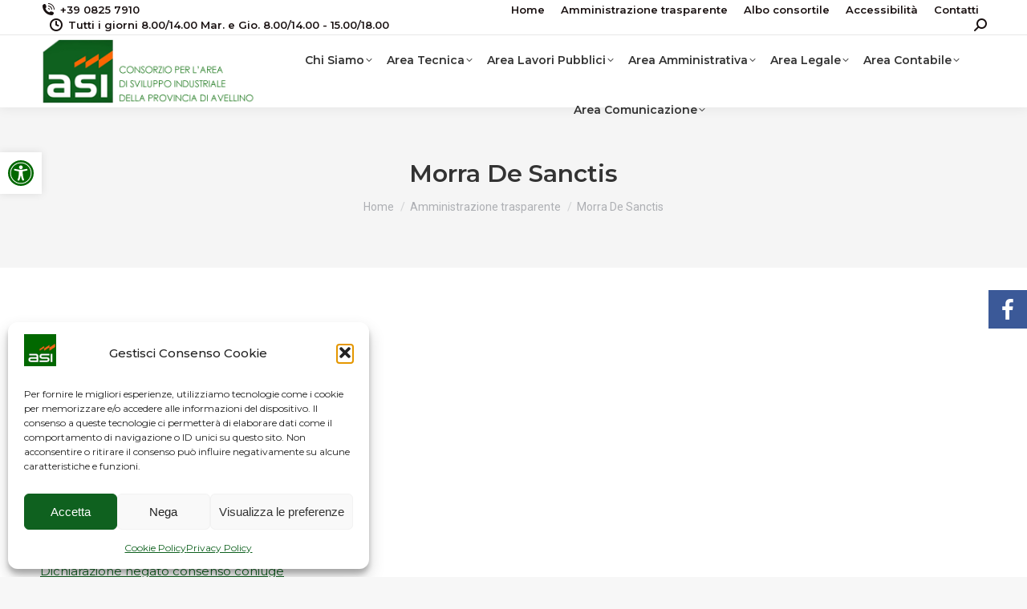

--- FILE ---
content_type: text/css
request_url: https://asi-avellino.com/wp-content/plugins/mad-amministrazione-trasparente/assets/css/amm_trasp_plugin.css?ver=1.0
body_size: 1320
content:
/* Plugin starter full styles */
/*==============================
=            colori            =
==============================*/
/*=====  End of colori  ======*/
/*===============================
=            shadows            =
===============================*/
/*=====  End of shadows  ======*/
/*================================
=            funzioni            =
================================*/
/*=====  End of funzioni  ======*/
.clearFloat {
  display: block;
  clear: both;
  float: none;
  width: 0;
  height: 0;
  line-height: 0;
  margin: 0;
  padding: 0;
}

.mad_alert {
  padding: 20px;
  text-align: center;
  border-radius: 5px;
}

.mad_temp_hide {
  display: none !important;
}

.mad_alert_danger {
  background-color: #f1a9a0;
  color: #c0392b;
  border: solid 1px #c0392b;
  font-weight: bold;
}

.mad_alert_default {
  background-color: #CCC;
  color: #333;
  border: solid 1px #999;
}

.mad_amm_trasp_nav_box_wrapper {
  padding: 5px;
  margin-bottom: 50px !important;
  border: solid 1px #CCC;
  -webkit-box-shadow: 0 3px 6px rgba(0, 0, 0, 0.16), 0 3px 6px rgba(0, 0, 0, 0.23);
          box-shadow: 0 3px 6px rgba(0, 0, 0, 0.16), 0 3px 6px rgba(0, 0, 0, 0.23);
}

.mad_amm_trasp_nav_box_wrapper_title {
  padding: 10px;
  background-color: #0F611F;
  color: #E7E7E7;
  text-transform: uppercase;
  font-size: 12px;
}

.mad_amm_trasp_nav_box_wrapper ul {
  list-style-type: none !important;
  padding: 25px 15px !important;
  margin: 0 !important;
}

.mad_amm_trasp_nav_box_wrapper ul li {
  display: block;
  border-bottom: dashed 1px #999;
  padding: 3px 0;
}

.mad_amm_trasp_nav_box_wrapper ul li a {
  position: relative;
  display: block;
  padding: 2px 10px;
  text-decoration: none !important;
  text-transform: uppercase;
  font-weight: bold;
  font-size: 11px;
  -webkit-transition: all ease 0.8s;
  transition: all ease 0.8s;
}

.mad_amm_trasp_nav_box_wrapper ul li a span {
  position: absolute;
  background-color: #0F611F;
  color: #E7E7E7;
  width: 20px;
  height: 20px;
  line-height: 20px;
  text-align: center;
  margin-left: 10px;
  font-size: 10px;
  right: 10px;
  top: 3px;
  border-radius: 50%;
}

.mad_amm_trasp_nav_box_wrapper ul li a:hover {
  background-color: #0F611F;
  color: #E7E7E7;
}

.mad_amm_trasp_nav_box_wrapper ul li a.mad_term_link_active {
  background-color: #CCC;
}

.mad_amm_trasp_content {
  /* ------------------------------------
	terms grid
	------------------------------------ */
  /* ==================== terms grid =========================== */
  /* ------------------------------------
	post lists
	------------------------------------ */
  /* ==================== posts list =========================== */
}

.mad_amm_trasp_content_breadcrumbs {
  border-bottom: dashed 1px #CCC;
  margin-bottom: 5px;
}

.mad_amm_trasp_content_breadcrumbs ul {
  list-style-type: none;
  margin: 0 !important;
  padding: 0 !important;
}

.mad_amm_trasp_content_breadcrumbs ul li {
  display: inline-block;
  color: #999;
  text-transform: uppercase;
  font-size: 11px;
  font-weight: bold;
  display: inline-block;
  line-height: 12px;
}

.mad_amm_trasp_content_breadcrumbs ul li:nth-child(2) {
  border-left: solid 1px #999;
  padding-left: 5px;
}

.mad_amm_trasp_content_title {
  color: #0F611F;
  font-size: 16px;
  padding-bottom: 5px;
  border-bottom: solid 1px #0F611F;
  text-transform: uppercase;
  font-weight: 800;
  margin-bottom: 50px;
}

.mad_amm_trasp_content ul.mad_amm_trasp_terms {
  list-style-type: none !important;
  padding: 0 !important;
  margin: 0 !important;
}

.mad_amm_trasp_content ul.mad_amm_trasp_terms li.mad_amm_trasp_term {
  float: left;
  width: 33.3333333%;
  padding: 10px;
}

.mad_amm_trasp_content ul.mad_amm_trasp_terms li.mad_amm_trasp_term a.mad_amm_trasp_term_link {
  position: relative;
  display: block;
  text-decoration: none;
  font-weight: bold;
  -webkit-box-shadow: 0 1px 3px rgba(0, 0, 0, 0.12), 0 1px 2px rgba(0, 0, 0, 0.24);
          box-shadow: 0 1px 3px rgba(0, 0, 0, 0.12), 0 1px 2px rgba(0, 0, 0, 0.24);
  padding: 20px;
  -webkit-transition: all 0.8s ease;
  transition: all 0.8s ease;
}

.mad_amm_trasp_content ul.mad_amm_trasp_terms li.mad_amm_trasp_term a.mad_amm_trasp_term_link i {
  display: block;
  text-align: center;
  font-size: 40px;
}

.mad_amm_trasp_content ul.mad_amm_trasp_terms li.mad_amm_trasp_term a.mad_amm_trasp_term_link span.mad_amm_trasp_term_link_text {
  display: table;
  text-align: center;
  margin-top: 10px;
  height: 75px;
  width: 100%;
}

.mad_amm_trasp_content ul.mad_amm_trasp_terms li.mad_amm_trasp_term a.mad_amm_trasp_term_link span.mad_amm_trasp_term_link_text_inner {
  display: table-cell;
  vertical-align: middle;
}

.mad_amm_trasp_content ul.mad_amm_trasp_terms li.mad_amm_trasp_term a.mad_amm_trasp_term_link .mad_amm_trasp_term_link_counter {
  position: absolute;
  width: 25px;
  height: 25px;
  line-height: 25px;
  text-align: center;
  right: 0;
  bottom: 0;
  background-color: #CCC;
  color: #333;
  font-weight: normal;
}

.mad_amm_trasp_content ul.mad_amm_trasp_terms li.mad_amm_trasp_term a.mad_amm_trasp_term_link:hover {
  -webkit-box-shadow: 0 3px 6px rgba(0, 0, 0, 0.16), 0 3px 6px rgba(0, 0, 0, 0.23);
          box-shadow: 0 3px 6px rgba(0, 0, 0, 0.16), 0 3px 6px rgba(0, 0, 0, 0.23);
}

.mad_amm_trasp_content .mad_amm_trasp_posts_wrapper {
  margin-bottom: 50px;
}

.mad_amm_trasp_content .mad_amm_trasp_posts_wrapper h3 {
  text-transform: uppercase;
  color: #0F611F;
  font-size: 16px;
  font-weight: bold;
  padding-bottom: 5px;
  border-bottom: solid 1px #0F611F;
  margin-bottom: 30px !important;
}

.mad_amm_trasp_content ul.mad_amm_trasp_posts {
  list-style-type: none !important;
  margin: 0 !important;
  padding: 0 !important;
}

.mad_amm_trasp_content ul.mad_amm_trasp_posts li.mad_amm_trasp_post {
  display: block;
  float: none;
  margin-bottom: 15px;
  position: relative;
}

.mad_amm_trasp_content ul.mad_amm_trasp_posts li.mad_amm_trasp_post a.mad_amm_trasp_post_link {
  -webkit-box-shadow: 0 1px 3px rgba(0, 0, 0, 0.12), 0 1px 2px rgba(0, 0, 0, 0.24);
          box-shadow: 0 1px 3px rgba(0, 0, 0, 0.12), 0 1px 2px rgba(0, 0, 0, 0.24);
  padding: 40px 50px 20px 60px;
  display: block;
  border-left: solid 5px #CCC;
  background-color: #FFF;
  text-decoration: none;
  font-weight: bold;
  color: #3c3e40;
  -webkit-transition: all 0.8s ease;
  transition: all 0.8s ease;
}

.mad_amm_trasp_content ul.mad_amm_trasp_posts li.mad_amm_trasp_post a.mad_amm_trasp_post_link i {
  position: absolute;
  width: 30px;
  height: 30px;
  line-height: 30px;
  left: 20px;
  top: 50%;
  font-size: 30px;
  text-align: center;
  margin-top: -15px;
  color: #CCC;
}

.mad_amm_trasp_content ul.mad_amm_trasp_posts li.mad_amm_trasp_post a.mad_amm_trasp_post_link .mad_amm_trasp_post_link_tipologia {
  position: absolute;
  top: 0;
  right: 0;
  background-color: #CCC;
  padding: 5px 10px;
  text-transform: uppercase;
  font-size: 10px;
  color: #737373;
  font-weight: 700;
  font-family: 'Montserrat';
  line-height: 12px;
}

.mad_amm_trasp_content ul.mad_amm_trasp_posts li.mad_amm_trasp_post a.mad_amm_trasp_post_link .mad_amm_trasp_post_link_refs {
  display: inline-block;
  font-size: 10px;
  background-color: #CCC;
  color: #333;
  padding: 0 10px;
  margin: 10px 0;
}

.mad_amm_trasp_content ul.mad_amm_trasp_posts li.mad_amm_trasp_post a.mad_amm_trasp_post_link .mad_amm_trasp_post_link_title {
  display: block;
  border-bottom: dashed 1px #CCC;
  text-transform: uppercase;
  font-weight: 600;
  font-size: 12px;
}

.mad_amm_trasp_content ul.mad_amm_trasp_posts li.mad_amm_trasp_post a.mad_amm_trasp_post_link .mad_amm_trasp_post_link_dates {
  display: inline-block;
  font-size: 10px;
  background-color: #CCC;
  color: #333;
  padding: 0 10px;
  margin: 10px 0;
}

.mad_amm_trasp_content ul.mad_amm_trasp_posts li.mad_amm_trasp_post a.mad_amm_trasp_post_link:hover {
  -webkit-box-shadow: 0 3px 6px rgba(0, 0, 0, 0.16), 0 3px 6px rgba(0, 0, 0, 0.23);
          box-shadow: 0 3px 6px rgba(0, 0, 0, 0.16), 0 3px 6px rgba(0, 0, 0, 0.23);
  border-left: solid 5px #0F611F;
  color: #0F611F;
}

.mad_amm_trasp_content ul.mad_amm_trasp_posts li.mad_amm_trasp_post i {
  position: absolute;
  right: 15px;
  bottom: 0;
  width: 30px;
  height: 30px;
  line-height: 30px;
  text-align: center;
  top: 50%;
  margin-top: -15px;
  -webkit-transition: all 0.8s ease;
  transition: all 0.8s ease;
}

.mad_amm_trasp_content ul.mad_amm_trasp_posts li.mad_amm_trasp_post:hover i {
  color: #0F611F;
}

.mad_amm_trasp_content .mad_amm_trasp_files {
  margin: 50px 0;
}

.mad_amm_trasp_content .mad_amm_trasp_files h4 {
  text-transform: uppercase;
  font-size: 16px;
  margin-bottom: 5px;
  border-bottom: solid 1px #0F611F;
  color: #0F611F;
  margin-bottom: 30px;
}

.mad_amm_trasp_content .mad_amm_trasp_files ul {
  list-style-type: none !important;
  margin: 0 !important;
  padding: 0 !important;
}

.mad_amm_trasp_content .mad_amm_trasp_files ul li {
  display: block;
  float: none;
  margin-bottom: 15px;
  position: relative;
}

.mad_amm_trasp_content .mad_amm_trasp_files ul li a {
  -webkit-box-shadow: 0 1px 3px rgba(0, 0, 0, 0.12), 0 1px 2px rgba(0, 0, 0, 0.24);
          box-shadow: 0 1px 3px rgba(0, 0, 0, 0.12), 0 1px 2px rgba(0, 0, 0, 0.24);
  padding: 20px 50px 20px 60px;
  display: block;
  border-left: solid 5px #CCC;
  background-color: #FFF;
  text-decoration: none;
  font-weight: bold;
  color: #3c3e40;
  -webkit-transition: all 0.8s ease;
  transition: all 0.8s ease;
}

.mad_amm_trasp_content .mad_amm_trasp_files ul li a i {
  position: absolute;
  width: 30px;
  height: 30px;
  line-height: 30px;
  left: 20px;
  top: 50%;
  font-size: 30px;
  text-align: center;
  margin-top: -15px;
  color: #CCC;
}

.mad_amm_trasp_content .mad_amm_trasp_files ul li a:hover {
  -webkit-box-shadow: 0 3px 6px rgba(0, 0, 0, 0.16), 0 3px 6px rgba(0, 0, 0, 0.23);
          box-shadow: 0 3px 6px rgba(0, 0, 0, 0.16), 0 3px 6px rgba(0, 0, 0, 0.23);
  border-left: solid 5px #0F611F;
  color: #0F611F;
}
/*# sourceMappingURL=amm_trasp_plugin.css.map */

--- FILE ---
content_type: text/css
request_url: https://asi-avellino.com/wp-content/themes/dt-the7-child/css/mad_custom_styles.css?ver=9.9.0.1616500864
body_size: 11
content:
.amm-trasp-template-default .single-share-box {
  display: none;
}
/*# sourceMappingURL=mad_custom_styles.css.map */

--- FILE ---
content_type: text/css
request_url: https://asi-avellino.com/wp-content/themes/dt-the7-child/css/mad_override_styles.css?ver=9.9.0.1616500864
body_size: 23
content:
#the7-body .wpb_text_column.wpb_content_element {
  margin-top: 0 !important;
}
/*# sourceMappingURL=mad_override_styles.css.map */